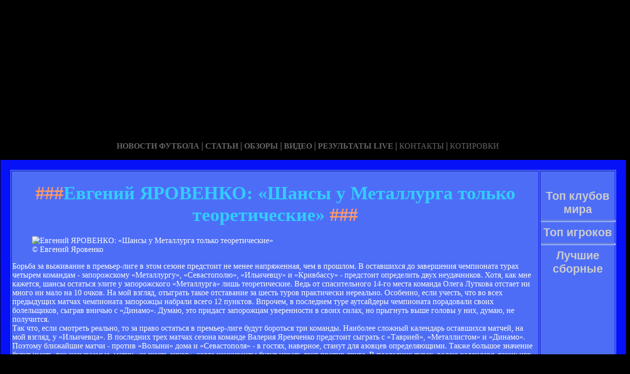

--- FILE ---
content_type: text/html; charset=utf-8
request_url: http://tech4people.ru/evgenij-yarovenko-shansi-u-metallurga-tolko-teoreticheskie.html
body_size: 19674
content:






<!DOCTYPE HTML PUBLIC "-//W3C//DTD HTML 4.01 Transitional//EN" "http://www.w3.org/TR/html4/loose.dtd">
 <html>

<head>
    <meta name="yandex-verification" content="ef8c406878a3f053" />
<meta name="yandex-verification" content="955debaae2119116" />
<meta http-equiv="content-type" content="text/html; charset=utf-8" />
<title>Евгений ЯРОВЕНКО: «Шансы у Металлурга только теоретические» | Неофициальный сайт украинского клуба ФК Севастополь</title>
<meta name="keywords" content="" />
<meta name="description" content="" />

<link href="favicon.ico" rel="shortcut icon" type="image/x-icon" />


</head>



<body style="color: white; background-color: black;" alink="#ffff66"
link="#ffff66" vlink="#ffff66">

<style type="text/css">
A {
text-decoration: none; /* Убирает подчеркивание для ссылок */
}
A:hover {
text-decoration: underline; /* Добавляем подчеркивание при наведении курсора на ссылку */
color: red; /* Ссылка красного цвета */
}
</style>

<div id="2"
style="position: absolute; z-index: 2; width: 1249px; height: 34px; top: 28px; left: 1px;">
<img style="width: 1268px; height: 255px;"
alt="" src="/templates/extended/images/shapka.png"></div>

<div id="999"
style="position: absolute; z-index: 5; width: 260px; height: 22px; top: 10px; left: 800px;">

</div>
</div>

<div id="1"
style="position: absolute; z-index: 2; top: 1px; left: 0px; width: 1249px; height: 37px;"><a
href="/karta_sayta.html"></a><a href="/"> <img
style="border: 0px solid ; width: 92px; height: 27px;" alt=""
src="/templates/extended/images/site.gif"></a>
<a href="/karta_sayta.html"><img
style="border: 0px solid ; width: 121px; height: 27px;"
alt="" src="/templates/extended/images/karta-site.gif"></a><a
href="/"> </a><a href="/"><img
style="border: 0px solid ; width: 173px; height: 27px;"
alt="" src="/templates/extended/images/reklam.gif"></a><a
href="/mail.sent.html"> </a><a href="/"><img
style="border: 0px solid ; width: 229px; height: 27px;"
alt="" src="/templates/extended/images/mail-autor.gif"></a>
</div>

<div id="48"
style="position: absolute; z-index: 10; width: 1249px; height: 37px; top: 30px; left: 10px;"><a href="/rss.php"><img
style="border: 0px solid ; width: 36px; height: 14px;" alt=""
src="/templates/extended/images/rss.jpeg"></a>
</div>






<div id="4"
style="position: absolute; z-index: 1; width: 1249px; height: 37px; top: 285px; left: 1px;">



<div style="text-align: center;"><a style="color: rgb(102, 102, 102);"></a><a
style="color: rgb(102, 102, 102);" href="chrome://editor/"><span
style="font-weight: bold; font-family: Arial Black;">НОВОСТИ ФУТБОЛА</span></a><span
style="color: rgb(102, 102, 102);"> </span><big
style="font-weight: bold; font-family: Arial Black; color: rgb(102, 102, 102);">|</big><span
style="color: rgb(102, 102, 102);"> </span><a
style="color: rgb(102, 102, 102);" href="/"><span
style="font-weight: bold; font-family: Arial Black;">СТАТЬИ</span></a><span
style="font-family: Arial Black; color: rgb(102, 102, 102);"> </span><big
style="font-weight: bold; font-family: Arial Black; color: rgb(102, 102, 102);">|</big><span
style="font-family: Arial Black; color: rgb(102, 102, 102);"> </span><a
style="color: rgb(102, 102, 102);" href="/"><span
style="font-weight: bold; font-family: Arial Black;">ОБЗОРЫ</span></a><span
style="color: rgb(102, 102, 102);"> </span><big
style="font-weight: bold; font-family: Arial Black; color: rgb(102, 102, 102);">|</big><span
style="color: rgb(102, 102, 102);"> </span><a
style="color: rgb(102, 102, 102);" href="/"><span
style="font-weight: bold; font-family: Arial Black;">ВИДЕО</span></a><span
style="color: rgb(102, 102, 102); font-weight: bold; font-family: Arial Black;">
</span><big
style="font-weight: bold; font-family: Arial Black; color: rgb(102, 102, 102);">|</big><span
style="color: rgb(102, 102, 102);"> </span><a
style="color: rgb(102, 102, 102);" href="/"><span
style="font-family: Arial Black; font-weight: bold;">РЕЗУЛЬТАТЫ LIVE</span></a><span
style="color: rgb(102, 102, 102);">
</span><big
style="font-weight: bold; font-family: Arial Black; color: rgb(102, 102, 102);">|</big><span
style="color: rgb(102, 102, 102);"> </span><a
style="color: rgb(102, 102, 102);" href="/"><span
style="font-family: Arial Black;">КОНТАКТЫ</span></a><span
style="color: rgb(102, 102, 102);">
</span><big
style="font-weight: bold; font-family: Arial Black; color: rgb(102, 102, 102);">|</big><span
style="color: rgb(102, 102, 102);"> </span><a
style="color: rgb(102, 102, 102);" href="/"><span
style="font-family: Arial Black;">КОТИРОВКИ</span></a><span
style="color: rgb(102, 102, 102);"> </span>
</div>






<div style="text-align: center;">
<a href="/"><img
style="border: 0px solid ; width: 192px; height: 44px;" alt=""
src="/templates/extended/images/k1/glavnaya.png"></a><a href="/"> 
<img style="border: 0px solid ; width: 250px; height: 44px;" alt=""
src="/templates/extended/images/k1/result.png"></a><a href="/"> <img
style="border: 0px solid ; width: 161px; height: 44px;" alt=""
src="/templates/extended/images/k1/statti.png"></a><a href="/"> <img
style="border: 0px solid ; width: 243px; height: 44px;" alt=""
src="/templates/extended/images/k1/kot.png"></a>

</div>
























<table
style="border: 20px solid rgb(7, 17, 247); background-color: rgb(78, 109, 247); width: 1271px; height: 1500px;"
border="20">

<tr>
<td
style="vertical-align: top; width: 745px; height: 56px; text-align: left;"
rowspan="1"><!-- start content -->
<div id="content">
<div class="post">
<div class="entry">


<h1 style="text-align: center;"><big><span
style="color: rgb(255, 153, 102);">###</span><span
style="color: rgb(51, 204, 255);">Евгений ЯРОВЕНКО: «Шансы у Металлурга только теоретические»</span><span
style="color: rgb(255, 153, 102);"> ###</span></big></h1>


       
    

<div style="text-align: center;">
<!--код Contema--> 

</div>    
    
    <div class="mads-block"></div>



    
<figure><img src="images/orig_123526.jpg" alt="Евгений ЯРОВЕНКО: «Шансы у Металлурга только теоретические»" /><figcaption>© Евгений Яровенко</figcaption></figure><div id="b_sport_300_250" class="b_position"><script>(function(w,d,o,g,r,a,m){d.write('<div id="'+(cid=(Math.random()*1e17).toString(36))+'"></div>')-w[r]=w[r]||function()-function e(b,w,r){if(w[r+'h']=b.pop()){a=d.createElement(o),p=d.getElementsByTagName(o)[0]-a.async=1-a.src='//cdn.'+w[r+'h']+'/libs/b.js'-a.onerror=function(){e(g,w,r)}-p.parentNode.insertBefore(a,p)}}if(!w.ABN){e(g,w,r)}-w[r](cid,{id:1441062558})})(window,document,'script',['braun634.com'],'ABNS')-</script></div><script>$( document ).ready(function() {if ( $('#b_sport_300_250').height() < 50 ) {$('#b_sport_300_250').hide()-}})-</script><div id="news_text"><div>Борьба за выживание в премьер-лиге в этом сезоне предстоит не менее напряженная, чем в прошлом. В оставшихся до завершения чемпионата турах четырем командам - запорожскому «Металлургу», «Севастополю», «Ильичевцу» и «Кривбассу» - предстоит определить двух неудачников. Хотя, как мне кажется, шансы остаться элите у запорожского «Металлурга» лишь теоретические. Ведь от спасительного 14-го места команда Олега Луткова отстает ни много ни мало на 10 очков. На мой взгляд, отыграть такое отставание за шесть туров практически нереально. Особенно, если учесть, что во всех предыдущих матчах чемпионата запорожцы набрали всего 12 пунктов. Впрочем, в последнем туре аутсайдеры чемпионата порадовали своих болельщиков, сыграв вничью с «Динамо». Думаю, это придаст запорожцам уверенности в своих силах, но прыгнуть выше головы у них, думаю, не получится.</div><div></div><div>Так что, если смотреть реально, то за право остаться в премьер-лиге будут бороться три команды. Наиболее сложный календарь оставшихся матчей, на мой взгляд, у «Ильичевца». В последних трех матчах сезона команде Валерия Яремченко предстоит сыграть с «Таврией», «Металлистом» и «Динамо». Поэтому ближайшие матчи - против «Волыни» дома и «Севастополя» - в гостях, наверное, станут для азовцев определяющими. Также большое значение будут иметь, так называемые, матчи «за шесть очков», когда конкуренты будут играть друг против друга. В последних турах, волею календаря, таких игр будет в достатке: кроме «Ильичевца», конкуренты в борьбе за выживание сыграют друг с другом по два раза.</div><div></div><div>Впрочем, определяющим в борьбе за выживание, на мой взгляд, будут не турнирные расклады и календарь оставшихся встреч, а функциональная готовность и игра, которую смогут показать «Ильичевец», «Кривбасс» и «Севастополь». Если тот же «Ильичевец» в оставшихся матчах будет выглядеть также, как в первом тайме поединка во Львове, то наверняка будет набирать очки. Но многое будет зависеть и от того, как набирают очки конкуренты...-</div><div></div><div>На мой взгляд, шансы остаться в премьер-лиге приблизительно равны и у «Ильичевца», и у «Севастополя», и у «Кривбасса». В Мариуполе есть хороший сплав опыта и молодости, а также опытный наставник, который найдет нужные слова для своих подопечных. В Кривом Роге наконец-то в прошлом туре завершилась черная полоса без побед - это должно добавить уверенности команде Юрия Максимова. Тем более что опыт ведения борьбы за место в премьер-лиге у «Кривбасса» имеется. В Севастополе, если судить по последним двум играм, тоже даром времени не теряют - команда Ангела Червенкова преобразилась и сейчас показывает достаточно неплохой футбол. Хотя, в начале весенней части чемпионата севастопольцы, как по мне, выглядели не лучшим образом.</div><div></div><div>Если в прошлом сезоне «Кривбассу», чтобы остаться в премьер-лиге хватило 25 очков, то в этом, учитывая плотность команд, планка будет поднята выше. Чтобы обезопасить себя от вылета в первую лигу, нужно будет набрать где-то 29-30 очков. Делать прогнозы, кому это удастся, а кому нет - не хотелось бы. Единственное, хочется пожелать, чтобы борьба была интересной и бескомпромиссной, а интрига сохранялась до последнего тура...-</div><div></div><p><font color="#0000ff">«Спорт-Экспресс в Украине»</font></p></div><script type="application/ld+json">{"@context": "http://schema.org","@type": "NewsArticle","mainEntityOfPage":{"@type": "WebPage","@id": "https://sport.ua/news/123526-evgeniy-yarovenko-shansy-u-metallurga-tolko-teoreticheskie"},"headline": "Евгений ЯРОВЕНКО: «Шансы у Металлурга только теоретические»","name": "Евгений ЯРОВЕНКО: «Шансы у Металлурга только теоретические»","description": "Олимпийский чемпион Сеула-1988 прокомментировал предстоящую борьбу за выживание в УПЛ","datePublished": "2011-04-13T09:14:00+03:00","dateModified": "2011-04-13T09:14:00+03:00","image": {"@type": "ImageObject","url": "https://pic.sport.ua/images/news/0/3/17/orig_123526.jpg","width": "500","height": ""},"author": {"@type": "Person","name": "Михаил Шаповалов"},"aggregateRating": {"@type": "AggregateRating","ratingValue": "5","reviewCount": "1","bestRating": "5","worstRating": "1"},"publisher": {"@type": "Organization","name": "Sport.ua","logo": {"@type": "ImageObject","url": "https://pic.sport.ua/images/logo/social_logo.jpg","width": "600","height": "268"}}}</script><div class="myinclude"></div>
<!-- Rating@Mail.ru counter -->
<script type="text/javascript">
var _tmr = window._tmr || (window._tmr = []);
_tmr.push({id: "2803061", type: "pageView", start: (new Date()).getTime()});
(function (d, w, id) {
  if (d.getElementById(id)) return;
  var ts = d.createElement("script"); ts.type = "text/javascript"; ts.async = true; ts.id = id;
  ts.src = "https://top-fwz1.mail.ru/js/code.js";
  var f = function () {var s = d.getElementsByTagName("script")[0]; s.parentNode.insertBefore(ts, s);};
  if (w.opera == "[object Opera]") { d.addEventListener("DOMContentLoaded", f, false); } else { f(); }
})(document, window, "topmailru-code");
</script><noscript><div>
<img src="https://top-fwz1.mail.ru/counter?id=2803061;js=na" style="border:0;position:absolute;left:-9999px;" alt="Top.Mail.Ru" />
</div></noscript>
<!-- //Rating@Mail.ru counter -->

<!-- Rating@Mail.ru logo -->
<a href="https://top.mail.ru/jump?from=2803061">
<img src="https://top-fwz1.mail.ru/counter?id=2803061;t=479;l=1" style="border:0;" height="31" width="88" alt="Top.Mail.Ru" /></a>
<!-- //Rating@Mail.ru logo -->

<!-- Yandex.Metrika informer -->
<a href="https://metrika.yandex.ru/stat/?id=54084784&amp;from=informer"
target="_blank" rel="nofollow"><img src="https://informer.yandex.ru/informer/54084784/3_1_FFFFFFFF_EFEFEFFF_0_pageviews"
style="width:88px; height:31px; border:0;" alt="Яндекс.Метрика" title="Яндекс.Метрика: данные за сегодня (просмотры, визиты и уникальные посетители)" class="ym-advanced-informer" data-cid="54084784" data-lang="ru" /></a>
<!-- /Yandex.Metrika informer -->

<!-- Yandex.Metrika counter -->
<script type="text/javascript" >
   (function(m,e,t,r,i,k,a){m[i]=m[i]||function(){(m[i].a=m[i].a||[]).push(arguments)};
   m[i].l=1*new Date();k=e.createElement(t),a=e.getElementsByTagName(t)[0],k.async=1,k.src=r,a.parentNode.insertBefore(k,a)})
   (window, document, "script", "https://mc.yandex.ru/metrika/tag.js", "ym");

   ym(54084784, "init", {
        clickmap:true,
        trackLinks:true,
        accurateTrackBounce:true
   });
</script>
<noscript><div><img src="https://mc.yandex.ru/watch/54084784" style="position:absolute; left:-9999px;" alt="" /></div></noscript>
<!-- /Yandex.Metrika counter -->

</div>
<p class="meta"> </p>
<div class="entry">
</div>
</div>
</div>
<!-- end content -->

<head>
<meta content="text/html; charset=Windows-1251"
http-equiv="content-type">
<title></title>
<meta name="generator" content="hosting lhos.ru" />
<style type="text/css">
	@import url(/css/prettyPhoto.css);
	@import url(/css/qTip.css);
	@import url(/css/allengine.css);
	@import url(/css/bb.css);
</style>
<script type="text/JavaScript" src="/js/qTip.js" charset="utf-8"></script>
<script type="text/javascript" src="/js/jquery.min.js"  charset="utf-8"></script>
<script type="text/javascript" src="/js/jquery.prettyPhoto.js"  charset="utf-8"></script>
<!--[if  IE 6]>
<script type="text/javascript" charset="utf-8">
    $(document).ready(function(){
      $(".gallery a[rel^='prettyPhoto']").prettyPhoto({theme:'facebook'});
    });
</script>
<![endif]-->
</head>


</div>


</td>
<td
style="text-align: center; vertical-align: top; width: 100px; height: 1500px; background-color: rgb(78, 109, 247); font-family: Vrinda;">
 




<!--код RTB-->


<br>








<!--код Счетчика-->






<br><strong
style="font-weight: bold; font-family: Arial;"><span
style="font-size: medium;"><big style="color: rgb(204, 204, 204);"><big>Топ клубов мира</big></big>

<br>
<img alt="" src="/templates/extended/images/best_clubi.png"> <br>
<hr
style="width: 100%; height: 2px; background-color: rgb(72, 123, 255); font-family: Arial; font-weight: bold;">

<big style="color: rgb(204, 204, 204);"><big>Топ игроков</big></big>

<br><img alt="" src="/templates/extended/images/top_igrok.png"><br>

<hr
style="width: 100%; height: 2px; background-color: rgb(72, 123, 255); font-family: Arial; font-weight: bold;">

<big style="color: rgb(204, 204, 204);"><big>Лучшие сборные</big></big>

<br><img alt="" src="/templates/extended/images/sbornye.png"><br>







</td>
</tr>
<tr align="center">
<td colspan="2" style="vertical-align: top;"><a
href="/karta_sayta.html"><big
style="font-weight: bold;"><span style="font-family: Arial;">©
Неофициальный сайт украинского клуба ФК Севастополь - при публикации на вашем сайте наших
материалов прямая ссылка обязательна!</span></big></a><br>
</td>
</tr>

</table>
</div>
</div>




















<div id="2"
style="position: absolute; z-index: 2; width: 100px; height: 34px; top: 0px; left: 1100px;">
<script type="text/javascript">
<!--
var _acic={dataProvider:10};(function(){var e=document.createElement("script");e.type="text/javascript";e.async=true;e.src="https://www.acint.net/aci.js";var t=document.getElementsByTagName("script")[0];t.parentNode.insertBefore(e,t)})()
//-->
</script>  </div>

</body>
</html>